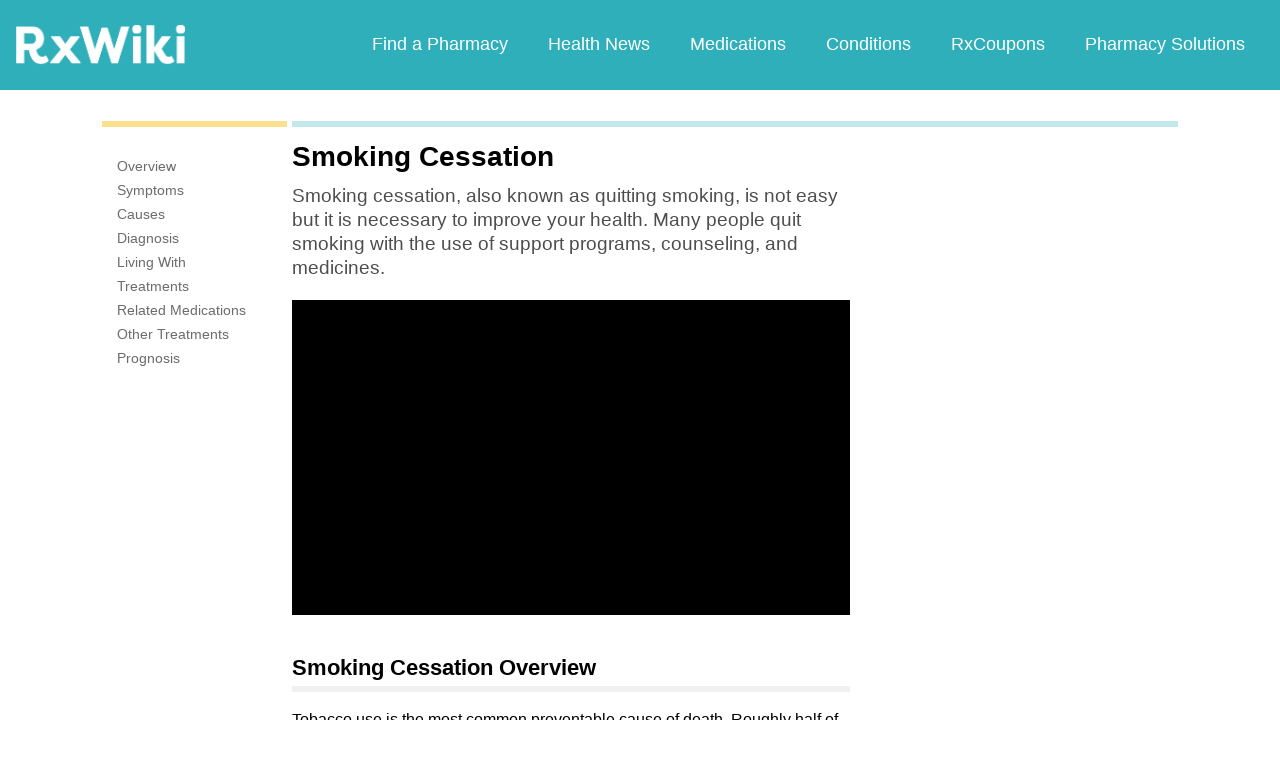

--- FILE ---
content_type: text/html; charset=utf-8
request_url: https://rxwiki.com/condition/smoking-cessation?living-with
body_size: 25953
content:
<!DOCTYPE html>


<html  itemscope itemtype="http://schema.org/MedicalWebPage">
<head prefix="og: http://ogp.me/ns# fb: http://ogp.me/ns/fb">
<meta charset="UTF-8">
<meta content="on" http-equiv="x-dns-prefetch-control">
<meta content="text/html; charset=utf-8" http-equiv="Content-Type">
<meta content="index,follow" name="robots">
<meta content="en_US" property="og:locale">
<link rel="canonical" href="http://www.rxwiki.com/condition/smoking-cessation">
<meta content="RxWiki, inc." name="dcterms.rightsHolder">
<meta content="RxWiki, inc." itemprop="copyrightHolder">
<meta content="Smoking Cessation" itemprop="headline">
<meta content="rxwiki" property="article:publisher">
<meta content="Smoking Cessation | RxWiki" name="application-name" property="og:title">
<meta content="rxwiki" name="dcterms.publisher" property="og:site_name">
<meta content="rxwiki" itemprop="sourceOrganization">
<meta content="https://rxwiki.com/condition/smoking-cessation/" property="og:url">
<meta content="Smoking Cessation, Read about Smoking Cessation symptoms, causes, diagnosis, and treatment. Also read Smoking Cessation articles about how to live with Smoking Cessation, and more." property="og:description">
<meta content="https://rxwiki.com/sites/files/styles/teaser/public/default_images/Rx_Encyclopedia_Conditions_2.png" itemprop="thumbnailUrl" >
<meta content="2016-01-12T16:41:25Z" property="og:article:modified_time">
<meta content="Smoking Cessation | RxWiki" property="twitter:title">
<meta content="Smoking Cessation, Read about Smoking Cessation symptoms, causes, diagnosis, and treatment. Also read Smoking Cessation articles about how to live with Smoking Cessation, and more." property="twitter:description">
<meta content="http://www.rxwiki.com/sites/all/themes/rxwiki/images/logo-meta.png" property="twitter:image">
<meta content="rxwiki" property="twitter:via">
<meta content="http://www.rxwiki.com/condition/smoking-cessation/" property="twitter:url">
<meta content="summary" property="twitter:card">
<meta content="Smoking Cessation, Read about Smoking Cessation symptoms, causes, diagnosis, and treatment. Also read Smoking Cessation articles about how to live with Smoking Cessation, and more." name="description">
<meta content="Smoking Cessation, Read about Smoking Cessation symptoms, causes, diagnosis, and treatment. Also read Smoking Cessation articles about how to live with Smoking Cessation, and more." itemprop="description">
<meta content="2016-01-12T16:41:25Z" name="dcterms.modified">
<meta content="2016-01-12T16:41:25Z" itemprop="dateModified">
<meta content="Tue, 12 Jan 2016 16:41:25 GMT" http-equiv="last-modified">
<link id="pin_src" rel="image_src" href="http://www.rxwiki.com/sites/all/themes/rxwiki/images/logo-meta.png">
<link rel="shortlink" href="/node/2e037d37-6b19-4076-bece-a2efa14751e9" >
<link rel="shortcut icon" href="/sites/all/themes/rxwiki/images/favicon.ico" type="image/vnd.microsoft.icon" >
<link rel="shortcut icon" type="image/x-icon" href="/sites/all/themes/rxwiki/images/favicon.ico">

<title>Smoking Cessation  | RxWiki</title>
<meta id="viewport" name="viewport" content="width=device-width">
<link rel="stylesheet" href="https://rxwiki.com/sites/files/css/css_IIJ3k2GoAfjJmYtlmRRnXMe9_x7Bf_ACe9EBsToVjnc.css" media="all" />
<link rel="stylesheet" href="https://rxwiki.com/sites/files/css/css_dulgHhVJrrAit3TfQIIdv1Em5_5ce1UWA_3Yc8fNvrM.css" media="print" />
<link rel="stylesheet" href="https://rxwiki.com/sites/files/css/css_1Bf2GLUsQZGxSPGePZPKgLBgEcIh_pBCO3WTH42kafo.css" media="screen" />
<script src="/sites/all/themes/tseven/js/modernizr.min.js"></script>
<script>Modernizr.addTest('friggapp',/friggapp/.test(navigator.userAgent));</script>
<script>!function(){var n=Math.max(document.documentElement.clientWidth,window.innerWidth||0);728>n&&Modernizr.touch&&(window.mobileWeb=!0)}();</script>
<script>var HttpClientA=function(){this.get=function(t,e){anHttpRequest=new XMLHttpRequest,anHttpRequest.onreadystatechange=function(){4==anHttpRequest.readyState&&200==anHttpRequest.status&&e(anHttpRequest.responseText)},anHttpRequest.open("GET",t,!0),anHttpRequest.send(null)}};if(/MSIE (\d+\.\d+);/.test(navigator.userAgent)){var ieversion=new Number(RegExp.$1);7>=ieversion&&(aClient=new HttpClientA,aClient.get("/frag/browser/update",function(t){t=String(t),document.open(),document.write(t),document.close()}))}</script>
<script>function pcmiAutoplayLink(o){var t=Math.floor(1073741824*Math.random()),e=String(o);return window.location.href=e+(e.indexOf("?")>0?"&":"?")+"autoplay="+t,jQuery.cookie("pcmiVideoAutoplay",t,{expires:1,path:"/"}),!1}function getVideoAutoplay(){var o=window.location.href.replace(/^[^?]*(\?|)(.*|)$/,"$2"),t=null;if(o.length>0){var e=o.match(/autoplay=[^&]*/);null!==e&&(o=e[0]),o.length>0&&(o=o.substr(9)),o.length>0&&(t=o)}if(null===t)return!1;var i=jQuery.cookie("pcmiVideoAutoplay");return i==t?(jQuery.cookie("pcmiVideoAutoplay",null,{path:"/"}),!0):!1}</script>
  <!-- Snowplow starts plowing -->
<script type="text/javascript">
  ;(function(p,l,o,w,i,n,g){if(!p[i]){p.GlobalSnowplowNamespace=p.GlobalSnowplowNamespace||[];
    p.GlobalSnowplowNamespace.push(i);p[i]=function(){(p[i].q=p[i].q||[]).push(arguments)
    };p[i].q=p[i].q||[];n=l.createElement(o);g=l.getElementsByTagName(o)[0];n.async=1;
    n.src=w;g.parentNode.insertBefore(n,g)}}(window,document,"script","https://static.digitalpharmacist.com/sp-2.13.0.js","snowplow"));

  window.snowplow('newTracker', 'cfrxw', "sp.digitalpharmacist.com", {
    appId: 'RXWIKI',
    platform: 'web',
    respectDoNotTrack: true,
    contexts: {
      performanceTiming: true,
      webPage: true,
      gaCookies: true,
    },
  });

  window.snowplow('trackPageView', document.title);
</script>
<!-- Snowplow stops plowing -->

<!-- Google AdSense -->
<script async src="https://pagead2.googlesyndication.com/pagead/js/adsbygoogle.js?client=ca-pub-2110059007579478" crossorigin="anonymous"></script>

<script type="text/javascript">
// if (!window.OX_ads) { OX_ads = []; }
// OX_ads.push({ "auid" : "537091650" });
</script>
<script type="text/javascript">
  if(/^([^.]*\.){2}[^.]*/.test(document.domain)) {
    document.domain = document.domain.replace(/.*\.([^.]*\.)([^.]*)$/, '$1$2');
  }

  var parentHost = undefined;
  try {
    parentHost = top.location.host;
  }
  catch (e) {}

  var player_path = "rune/video/center/player/iframe";
  if (parentHost == undefined) {
	if (document.referrer.indexOf('rxwiki.com') > -1){
		var ifperm = 'sb';
	}else{
		top.location = self.location;
	}
  }
  else if(top.location.href.indexOf(player_path) > -1) {
    top.location = window.location.href.replace(player_path, 'video-center');
  }
</script>

<script type='text/javascript'>
  var googletag = googletag || {};
  googletag.cmd = googletag.cmd || [];
  (function() {
    var gads = document.createElement('script');
    gads.async = true;
    gads.type = 'text/javascript';
    var useSSL = 'https:' == document.location.protocol;
    gads.src = (useSSL ? 'https:' : 'http:') +
      '//www.googletagservices.com/tag/js/gpt.js';
    var node = document.getElementsByTagName('script')[0];
    node.parentNode.insertBefore(gads, node);
  })();
</script>

<!-- Yieldbot.com Intent Tag LOADING -->
<script type="text/javascript">
  var ybotq = ybotq || [];
  (function() {
    var js = document.createElement('script');
    js.src = '//cdn.yldbt.com/js/yieldbot.intent.js';
    var node = document.getElementsByTagName('script')[0];
    node.parentNode.insertBefore(js, node);
  })();
</script>
<script src="https://rxwiki.com/sites/files/js/js_x0MhBQfHNAIO1NwkQgzf_TGN4b8eMmKre3nqUfoQv3w.js"></script>
<script src="https://rxwiki.com/sites/files/js/js_-3FXtMN2NhlSiY6u4R_t38owc8J7CPQgdtwmvZwkNzI.js"></script>
<script>jQuery.extend(Drupal.settings, {"basePath":"\/","pathPrefix":"","ajaxPageState":{"theme":"rxwiki","theme_token":"MPWR7TqI3_hPaiBymEv8HbaH12RWPgokp-9VLKNr-tw","css":{"sites\/all\/themes\/tseven\/css\/reset-global.css":1,"sites\/all\/themes\/tseven\/css\/frigg-lib.css":1,"sites\/all\/themes\/tseven\/css\/forms.css":1,"sites\/all\/themes\/tseven\/css\/structure.css":1,"sites\/all\/themes\/tseven\/css\/images.css":1,"sites\/all\/themes\/tseven\/css\/sprite.css":1,"sites\/all\/themes\/tseven\/css\/typography.css":1,"sites\/all\/themes\/tseven\/css\/colors.css":1,"sites\/all\/themes\/tseven\/css\/flexslider.css":1,"sites\/all\/themes\/tseven\/css\/rune\/main_menu.css":1,"sites\/all\/themes\/tseven\/css\/sticky-header.css":1,"sites\/all\/themes\/tseven\/js\/css\/jqueryui-pcmi-custom.css":1,"sites\/all\/themes\/tseven\/css\/responsive-share.css":1,"sites\/all\/themes\/tseven\/css\/mobile.css":1,"sites\/all\/themes\/tseven\/css\/print-default.css":1,"sites\/all\/themes\/tseven\/css\/reset-modern-main.css":1,"sites\/all\/themes\/tseven\/css\/modern-iso.css":1,"sites\/all\/themes\/rxwiki\/css\/structure-rx.css":1,"sites\/all\/themes\/rxwiki\/css\/colors-rx.css":1,"sites\/all\/themes\/rxwiki\/css\/sprite.css":1,"sites\/all\/themes\/rxwiki\/css\/images-rx.css":1,"sites\/all\/themes\/rxwiki\/css\/border-radius.css":1,"sites\/all\/themes\/rxwiki\/css\/typography-rx.css":1,"sites\/all\/themes\/rxwiki\/css\/rune\/main_menu.css":1,"sites\/all\/themes\/rxwiki\/css\/mobile-rx.css":1},"js":{"sites\/all\/modules\/contrib\/patched\/lazyload\/lzldnew.min.js":1,"sites\/all\/modules\/custom\/umls\/includes\/umls_krumo.js":1,"sites\/all\/modules\/custom\/ad_man\/js\/jquery.urlparams.js":1,"sites\/all\/themes\/tseven\/js\/smoothscrollanchor.js":1,"misc\/textarea.js":1,"misc\/collapse.js":1,"sites\/all\/themes\/tseven\/js\/browser-update-popup.js":1,"sites\/all\/themes\/tseven\/js\/jquery.flexslider-min.js":1,"sites\/all\/themes\/tseven\/js\/flexslider-config.js":1,"sites\/all\/themes\/tseven\/js\/friggLib.js":1,"sites\/all\/themes\/tseven\/js\/jquery.main.js":1,"sites\/all\/themes\/tseven\/js\/forward-form.js":1,"sites\/all\/themes\/tseven\/js\/fasets.js":1,"sites\/all\/themes\/tseven\/js\/frag\/related.js":1,"sites\/all\/themes\/tseven\/js\/frag\/rotator.js":1,"sites\/all\/themes\/tseven\/js\/frag\/news_title.js":1,"sites\/all\/themes\/rxwiki\/js\/rune\/main_menu.breadcrumb.js":1,"sites\/all\/themes\/tseven\/js\/lightbox.js":1,"sites\/all\/themes\/tseven\/js\/ncpa_form.js":1,"sites\/all\/themes\/tseven\/js\/lightbox_iframe.js":1,"sites\/all\/themes\/tseven\/js\/mytab.js":1,"sites\/all\/themes\/tseven\/js\/notify-sitepage.js":1,"sites\/all\/themes\/rxwiki\/js\/rune\/main_menu.menu.js":1,"sites\/all\/themes\/tseven\/js\/jquery.qtip.js":1,"sites\/all\/themes\/tseven\/js\/jquery.sticky-kit.min.js":1,"sites\/all\/themes\/tseven\/js\/android-functions.js":1,"sites\/all\/themes\/tseven\/js\/jquery-ui-1.10.4.custom.min.js":1,"sites\/all\/themes\/tseven\/js\/search-autocomplete-resizer.js":1,"sites\/all\/themes\/tseven\/js\/pills_slider.js":1,"sites\/all\/themes\/tseven\/js\/fastclick.js":1,"sites\/all\/themes\/tseven\/js\/mobile.js":1,"sites\/all\/themes\/rxwiki\/js\/rx.js":1,"sites\/all\/themes\/rxwiki\/js\/mobile-rx.js":1,"sites\/all\/modules\/contrib\/jquery_update\/replace\/jquery\/1.8\/jquery.min.js":1,"misc\/jquery.once.js":1,"misc\/drupal.js":1,"sites\/all\/themes\/tseven\/js\/angular.min.js":1,"sites\/all\/themes\/tseven\/js\/widget_search_autocomplete.ng.js":1,"sites\/all\/modules\/contrib\/jquery_update\/replace\/ui\/external\/jquery.cookie.js":1,"sites\/all\/themes\/tseven\/js\/kaltura-lib.js":1,"sites\/all\/themes\/tseven\/js\/rrssb.js":1,"misc\/form.js":1}},"urlIsAjaxTrusted":{"\/condition\/smoking-cessation?living-with":true}});</script>
  <script src="/sites/all/themes/tseven/js/modern.min.js"></script>
  <!--<link href="/sites/all/themes/tseven/css/reset-modern-main.min.css" rel="stylesheet" type="text/css">
  <link href="/sites/all/themes/tseven/css/modern-iso.min.css" rel="stylesheet" type="text/css">-->
</head>
<body class="html not-front not-logged-in no-sidebars page-node page-node- page-node-204285 node-type-condition domain-rxwiki rxw modernStyle" >

 <section>
  

<header id="header" class="clearfix modernHeader" itemscope itemtype="http://schema.org/WPHeader">
  <meta itemprop="name" content="rxwiki.com" />

        <!--   TOP NAVIGATION    -->
        <div class="modernHeaderInnerWrap">
        <div id="uni-nav" class="mobile-menu-bar">
              <div class="table w-100">
                <div class="table-cell v-middle w-100"> <a onclick="rxwiki.SidebarNav_toggle(event)">
                  <div id="uni-nav-icon" style="content: url(/sites/all/themes/tseven/images_modern/navmenu-white.svg);"></div>
              </div>
            </div>
<!--            <div id="sidebar-nav">-->
<!--                <div id="sidebar-nav-wrap"> <a href="#" onclick="rxwiki.SidebarNav_toggle(event)" id="sidebar-close" class="clearfix">-->
<!--                  <div class="sidebar-close-icon table-cell" style="float: right"><img-->
<!--                      src="https://maxcdn.icons8.com/Share/icon/User_Interface//close_window1600.png" style="height: 20px;"/>-->
<!--                      </div>-->
<!--                  </a>-->
<!--                  <ul>-->
<!--                <li class="active-nav"><a href="/articles/all">-->
<!--                      <h5>Health News</h5>-->
<!--                      </a></li>-->
<!--                    <li><a href="/top_medications">-->
<!--                      <h5>Medications</h5>-->
<!--                      </a></li>-->
<!--                    <li><a href="/conditions">-->
<!--                      <h5>Conditions</h5>-->
<!--                      </a></li>-->
<!--                    <li><a href="/top_coupons">-->
<!--                      <h5>Coupons</h5>-->
<!--                      </a></li>-->
<!--                    <li><a href="/pharmacy/search">-->
<!--                      <h5>Find a Pharmacy</h5>-->
<!--                      </a></li>-->
<!--                  </ul>-->
<!--                </div>-->
<!--              </div>-->
          </div>
            <div id="sidebar-nav" class="mobile-menu-wrap">
                <div id="sidebar-nav-wrap"> <a href="#" onclick="rxwiki.SidebarNav_toggle(event)" id="sidebar-close" class="clearfix">
                        <div class="sidebar-close-icon table-cell"><img
                                    src="/sites/all/themes/tseven/images_modern/closeIcon.svg" style="height: 20px;"/>
                        </div>
                    </a>
                    <ul>
                        <li class="mobile-nav-item"><a href="/">
                                <h5>Home</h5>
                            </a></li>
                        <li class="mobile-nav-item"><a href="/pharmacy/search">
                                <h5>Find a Pharmacy</h5>
                            </a></li>
                        <li class="mobile-nav-item"><a href="/articles/all">
                                <h5>Health News</h5>
                            </a></li>
                        <li class="mobile-nav-item"><a href="/top_medications">
                                <h5>Medications</h5>
                            </a></li>
                        <li class="mobile-nav-item"><a href="/conditions">
                                <h5>Conditions</h5>
                            </a></li>
                        <li class="mobile-nav-item"><a href="/top_coupons">
                                <h5>RxCoupons</h5>
                            </a></li>
                        <li class="mobile-nav-item"><a href="http://www.digitalpharmacist.com/" target="_blank">
                                <h5>Pharmacy Solutions</h5>
                            </a></li>
                    </ul>
                </div>
            </div>
            <div class="table header-nav-table">
                <div class="table-row header-nav-row">
                    <div class="table-cell header-nav-cell mainLogo">
                        <a href="/" title="RxWiki">
                            <img src="/sites/all/themes/tseven/images_modern/logo-rxwiki-white@3x.png" alt="RxWiki - Home" itemprop="logo" class="header-logo"/>
                        </a>
                    </div>
                    <div class="table-cell header-nav-cell mainNavigation">
                        <div class="mainNavInnerWrap">
                            <nav id="navigation" class="clearfix"  itemscope itemtype="http://schema.org/SiteNavigationElement">
  <div class="clearfix">
    <div class="main-menu">
<!--      <a id="home-main-menu-item" class="first menu-item" href="/">Home</a>-->
      <a id="news-main-menu-item" class="first menu-item" href="/pharmacy/search">Find a Pharmacy</a>
      <a id="health_news-main-menu-item" class="first menu-item" href="/articles/all">Health News</a>
      <a id="medications-main-menu-item" class="menu-item" href="/top_medications">Medications</a>
      <a id="conditions-main-menu-item" class="menu-item" href="/conditions">Conditions</a>
      <a id="offers-main-menu-item" class="menu-item" href="/top_coupons">RxCoupons</a>
      <a id="pharmacy-solutions-main-menu-item" class="last menu-item" href="http://www.digitalpharmacist.com" target="_blank">Pharmacy Solutions</a>
      <!--<a id="about-main-menu-item" class="last menu-item" href="/about-us/overview">About Us</a>-->
    </div>
      </div>
</nav>
                        </div>
                    </div>
                </div>
            </div>
        </div>
        </header>
<!-- header -->

<!-- Yieldbot.com Intent Tag ACTIVATION -->
<script type="text/javascript">
 ybotq.push(function () {
   if (window.mobileWeb && !Modernizr.friggapp) { yieldbot.pub("6j1h"); } if (!window.mobileWeb) { yieldbot.pub("zdv8"); } 

   yieldbot.enableAsync();
   yieldbot.go();
 });
</script>

<script type='text/javascript'>
  if (!Modernizr.friggapp) {
    // Wrap googletag call in Yieldbot
    ybotq.push(function() {
      googletag.cmd.push(function () {

                googletag.pubads().collapseEmptyDivs();

        googletag.pubads().enableSingleRequest();
        googletag.pubads();

        //Set Yieldbot Targeting on the GPT object
        googletag.pubads().setTargeting("ybot", yieldbot.getPageCriteria());

        googletag.enableServices();
      });
    });
  }
</script>

<div class="wide-pagewrapper">
  

<script type="text/javascript">
  (function(b,r,a,n,c,h,_,s,d,k){if(!b[n]||!b[n]._q){for(;s<_.length;)c(h,_[s++]);d=r.createElement(a);d.async=1;d.src="https://cdn.branch.io/branch-latest.min.js";k=r.getElementsByTagName(a)[0];k.parentNode.insertBefore(d,k);b[n]=h}})(window,document,"script","branch",function(b,r){b[r]=function(){b._q.push([r,arguments])}},{_q:[],_v:1},"addListener applyCode autoAppIndex banner closeBanner closeJourney creditHistory credits data deepview deepviewCta first getCode init link logout redeem referrals removeListener sendSMS setBranchViewData setIdentity track validateCode trackCommerceEvent logEvent".split(" "), 0);
  branch.init('key_live_ofAKvbd28YCAHL8U4QHP5amkqrmuEgq6', function(err, data) {
      if (err) {
        console.log(err);
      } else {
        injectSmartBanner(mobileBannerData);
      }
  });
</script>



<script>
  var mobileBannerData;

  mobileBannerData = {"website":"RxWiki","branchKey":"key_live_ofAKvbd28YCAHL8U4QHP5amkqrmuEgq6"};
  function injectSmartBanner() {
    var website = mobileBannerData['website'];

    var showJourneyListener = function (event, data) {

    };

    var didClickJourneyListener = function(event, data) {

    };

    var closeClickJourneyListener = function(event, data) {

    };

    var linkData = {
      channel: 'Smart Banner',
      feature: '',
      campaign: '',
      tags: [mobileBannerData["website"]],
      $keywords: []
    };

    branch.setBranchViewData(linkData);

    branch.data(function(err, data) {
        if (err) {
            console.log("Branch could not be loaded");
        } else {
            branch.addListener('didShowJourney', showJourneyListener);
            branch.addListener('didClickJourneyCTA', didClickJourneyListener);
            branch.addListener('didClickJourneyClose', closeClickJourneyListener);
        }
    });
  }

</script>




<div id="fb-root"></div>
 <script>
dataLayer = [];
</script>
<div id="wrapper">
    <div id="page">
                        <div id="main" class="clearfix">
                                        <div id="content">
                        
<div class="region region-content"> <div id="block-system-main" class="block block-system">

    
  <div class="content">
    <div id="node-204285" class="node node-condition view-mode-full  rxnorm-node clearfix"><div id="pcmi-content-wrapper"><div id="full-wrapper" class="clearfix"><div id="top-dividers" class="clearfix default"><div id="first-divider" class="top-dividers"></div><div id="second-divider" class="top-dividers"></div></div><main><div id="body-wrapper" class="clearfix"><div id="pcmi-content-left" ><div id="my-rxwiki-wrapper" class="my-med-list"></div>
<script>
  jQuery(function() {
        var facts_tab_group_title = "Smoking Cessation";
        var ratat_uuid = jQuery.cookie("ratat_uuid");
        if(ratat_uuid !== null) {
                if(typeof(facts_tab_group_title) === 'undefined'){ facts_tab_group_title = '' };
                top.myTabUpdate(jQuery('#my-rxwiki-wrapper'), facts_tab_group_title);
        } else {
                jQuery(".my-med-list").append(data_out);
        }
  });
</script>
<div id="rx-content-menu">
 <div class="box-content clearfix bluefont">
   <ul class="list-no-bullets">
<li><a href="#overview"><span itemprop="aspect">Overview</span></a></li><li><a href="#symptoms"><span itemprop="aspect">Symptoms</span></a></li><li><a href="#causes"><span itemprop="aspect">Causes</span></a></li><li><a href="#diagnosis"><span itemprop="aspect">Diagnosis</span></a></li><li><a href="#living-with"><span itemprop="aspect">Living With</span></a></li><li><a href="#treatments"><span itemprop="aspect">Treatments</span></a></li><li><a href="#related-medications"><span itemprop="aspect">Related Medications</span></a></li><li><a href="#other-treatments"><span itemprop="aspect">Other Treatments</span></a></li><li><a href="#prognosis"><span itemprop="aspect">Prognosis</span></a></li>   </ul>
 </div>
</div>
</div><article><div id="pcmi-content-header" ><div id="pcmi-content-title" class="no-border pcmi-full-page-no-media">
	<h1>Smoking Cessation</h1>
	</div>
</div><div id="pcmi-full-center" ><div id="pcmi-video" ><div id="pcmi-content-subtitle" class="no-border pcmi-full-page-no-media">
	          <h2 class="longtitle">Smoking cessation, also known as quitting smoking, is not easy but it is necessary to improve your health. Many people quit smoking with the use of support programs, counseling, and medicines.</h2>
	</div>
   <div id="pcmi-content-top-video" itemprop="video" itemscope itemtype="http://schema.org/VideoObject">
     

<div id="myPlayer" >



<!-- ####################################### KALTURA START ################################ -->

<style>
.kaltura-player-wrap{
    width: 100%;
    display: inline-block;
    position: relative;
}
#videoPlayer{
  position:absolute;
  top:0;
  left:0;
  left: 0;
  right: 0;
  bottom:0;
  border:none;
}
#playlist, #player-vjs-playlist{
  width: 100%;
}
</style>

<script>
  //nessesary to have the kaltura video iframe not throw any errors
  var $ = jQuery;
</script>

<div class="kaltura-player-wrap">
    <!--  inner pusher div defines aspect ratio: in this case 16:9 ~ 56.25% -->
    <div id="dummy" style="margin-top: 56.25%;"></div>
    <!--  the player embed target, set to take up available absolute space   -->
    <div id="videoPlayer" itemprop="video" intemscope itemtype="http://schema.org/VideoObject"></div>
</div>

<script>

function getVideoContainerBaseURL()
{
	if (location.protocol == 'https:')
		return "https://0ec784de90a02acecd95-278d3e7f8469d6401239be1220c5d81f.ssl.cf1.rackcdn.com/";
	return "http://v1.rxwiki.com/";
}

    (function($) {



                $.log = function(arr,id) {

            if(dbug > 0 && arr!==undefined){

                if(id===undefined)
                    var id = "#pcmi-video,#pcmi-content-top-video";
                //dbug is set to 1 at least, print to console
                console.log(arr);


                var style = "";
                style += "display: block;";
                style += "font-family:Arial;";
                style += "font-weight:normal;";
                style += "font-size:10px;";
                style += "width:100%;";
                style += "overflow-x:scroll;";
                style += "margin-bottom:15px;";
                style += "height:400px;";
                if(!$("#log-box").length)
                    $(id).after("<div id='log-box' style='"+style+"'></div>");

                style = "";
                style += "font-size:14px;";
                style += "font-weight:normal;";
                style += "font-family:monospace;";
                style += "white-space: nowrap;";
                style += "padding: 5px;";
                style += "display: table;";
                style += "overflow: hidden;";
                style += "width: 100%;";
                style += "background: #DADADA;";
                style += "margin-bottom: 2px;";

                var logbox = $("#log-box");

                if(dbug >= 2 && dbug < 4){
                    var str = $.logHelper(arr,0);

                    logbox.append("<p style='"+style+"'>"+$.timeStamp()+" "+str+"</p>");
                    logbox.scrollTop(logbox[0].scrollHeight - logbox.height() + 100);

                    //check if we need to attach events to new elements
                    $.copyToClipboard();
                }
                if(dbug >= 4){

                    console.log = function(str) {
                        if(typeof str === "object" && !Array.isArray(str) && str !== null)
                            str = str.toSource();
                        logbox.append("<p style='"+style+"'>"+$.timeStamp()+" "+str+"</p>");
                    };
                    console.error = console.debug = console.info =  console.log;
                    logbox.scrollTop(logbox[0].scrollHeight - logbox.height() + 100);

                    //check if we need to attach events to new elements
                    $.copyToClipboard();
                }
            }
        };
        $.logHelper = function(arr,level) {

            var str = "";

            //The padding given at the beginning of the line.
            var padding = "";
            for(var j=0;j<level*4+1;j++)
                padding += "&nbsp;";

            if(typeof(arr) == 'object') { //Array/Hashes/Objects
                str += "{";
                for(var item in arr) {
                    var value = arr[item];

                    var temp = padding;
                    for(var j=0;j<level*4+1;j++)
                        temp += "&nbsp;";

                    if(typeof(value) == 'object') { //If it is an array,
                        str += "<br>"+temp + "[" + item + "] : ";
                        str += $.logHelper(value,level+1);
                    } else
                        str += "<br>"+temp + "'" + item + "' => \"" + value + "\"";
                }
                str += " }";
            } else
                str = arr;

            return str;
        };

                $.gaEvent = function(name,label,value) {

            if(value===undefined || value==null || value=="") {

                $.log("G.A. Event - name: '"+name+"' label: '"+label);
                ga('send', 'event', 'kalturaPlayer', name, label);

            }else{
                $.log("G.A. Event - name: '"+name+"' label: '"+label+"' value: '"+value+"'");
                ga('send', 'event', 'kalturaPlayer', name, label, value);
            }
        }


                $.timeStamp = function() {
            var now = new Date();
            var date = [ now.getMonth() + 1, now.getDate(), now.getFullYear() ];
            var time = [ now.getHours(), now.getMinutes(), now.getSeconds() ];
            var suffix = ( time[0] < 12 ) ? "AM" : "PM";
            time[0] = ( time[0] < 12 ) ? time[0] : time[0] - 12;
            time[0] = time[0] || 12;
            for ( var i = 1; i < 3; i++ )
                if ( time[i] < 10 )
                    time[i] = "0" + time[i];
            return "("+time.join(":") + " " + suffix +") ";
        }

                $.getQuery = function(uri, name) {

            var results = new RegExp('[\?&amp;]' + name + '=([^&amp;#]*)').exec(uri);
            return (results != null) ? (results[1] || 0) : false;
        };

                $.arrayContains = function(arr,val) {

            if(arr===undefined || val===undefined)
                return false;
            return arr.indexOf(val) != -1;
        };

                $.copyToClipboard = function() {

            $(".clipboard-button").unbind('click');
            $(".clipboard-button").bind('click',function(){

                var $temp = $("<input>")
                $("body").append($temp);
                $temp.val($(this).attr("data-info")).select();
                try {
                    document.execCommand("copy");
                    console.log("Text copied to clipboard");
                } catch (err) {
                    console.log("Oops, unable to copy");
                }
                $temp.remove();
            });
        }

        $.fn.kalturaPlayer = function(options) {

            
                        var playerId = ($(this) !== undefined) ? $(this).attr('id') : 'videoPlayer';
            var kalturaId = (options.kalturaId !== undefined) ? options.kalturaId : 101;
            var kalturaUi = (options.kalturaUi !== undefined) ? options.kalturaUi : 23448200;

                        var adTagUrl = (options.adTagUrl !== undefined) ? options.adTagUrl : "";

                        var livedbug = $.getQuery(window.location,"dbug");
            dbug = livedbug != false && $.arrayContains([0,1,2,3],parseInt(livedbug)) ? parseInt(livedbug) :
                   (options.dbug !== undefined) ? options.dbug :
                   0;

                        var enableAds = (options.enableAds !== undefined) ? options.enableAds : false;

                        var adReplay = (options.adReplay !== undefined) ? options.adReplay : false;

                        var enableAdsMobile = (options.enableAdsMobile !== undefined) ? enableAds && options.enableAdsMobile && kWidget.isMobileDevice() : false;

            if(options.testMobileAdUrl !== undefined)
              adTagUrl = options.testMobileAdUrl;

            
            var enablePreroll = (options.adType !== undefined) ? options.adType == "pre" : false;
            var enableMidroll = (options.adType !== undefined) ? options.adType == "mid" : false; //not implemented yet since kaltura doesn't really support it
            var enablePostroll = (options.adType !== undefined) ? options.adType == "post" : false;

                        var adLimit = (options.adLimit !== undefined) ? options.adLimit : 2;
            $.log("Maximum number of video ads: "+adLimit);

                        livedbug =  $.getQuery(window.location,"timeout");
            adTimeout = livedbug != false ? parseInt(livedbug) :
                        (options.adTimeout !== undefined) ? options.adTimeout :
                        10000;
                        var videoUrl = (options.videoUrl !== undefined) ? options.videoUrl : "";
            var videoThumbnailUrl = (options.videoThumbnailUrl !== undefined) ? options.videoThumbnailUrl : "";
            var videoName = (options.videoName !== undefined) ? options.videoName : "";
            var videoDescription = (options.videoDescription !== undefined) ? options.videoDescription : "";
            var videoDuration = (options.videoDuration !== undefined) ? options.videoDuration : "";

                        var videoPlaylist = (options.videoPlaylist !== undefined) ? options.videoPlaylist : [];

                        var supportedProviders = {
                url  : ["yumenetworks.com", "daptv.advertising.com","bnmla.com","optimatic.com","btrll.com","fastclick.net"],
                type : ["yumenetworks",     "adapttv",              "bnmla",    "optimatic",    "btrll",    "fastclick"]
            };

                        var supportedProvidersMobile  = ["optimatic","btrll"];

                        var supportedProvidersNested  = ["bnmla","fastclick"];

                        var flashvars = {};

                        adlock = 0;

                        globallock = 0;
            nestedXML  = "";

                        nestedObject = 0;

                        adNowPlayingText = (options.adNowPlayingText !== undefined) ? options.adNowPlayingText : false;
            oldNowPlayingText = $("#now-playing .np-descript").html();//placeholder for the old html that will be replaced by `adNowPlayingText` until the ad finishes
                        var faillock = 0;


                        var playlist = Object.keys(videoPlaylist).length; //true or a number
            var playlistLimit = (playlist) ? Object.keys(videoPlaylist).length : 1;

                        var videoNext = (playlistLimit > 1) ? "video2" : "";


            if($.getQuery(window.location,"timeout") != false)
                $.log("Timeout changed: "+$.getQuery(window.location,"timeout"));

            if($.getQuery(window.location,"dbug") != false)
                $.log("Debugging level: "+$.getQuery(window.location,"dbug"));

                        function hardcodedUrlLog(){

                var adType = "";
                var pageLink = "";

                if(videoUrl== (getVideoContainerBaseURL() + "70c7cc1b-7952-4c14-ac37-8d037e4f525d")){
                    hardcodedAdTagUrl = "http://vast.optimatic.com/vast/getVast.aspx?id=q145a541&zone=testing&pageURL=rxwiki.com&pageTitle=http%25253A%25252F%25252Fwww.rxwiki.com%25252Fnews-article%25252Fmediterranean-diet-high-olive-oil-linked-breast-cancer-risk-reduction&cb=5119124";
                    adType = "Optimatic";

                }else if(videoUrl== (getVideoContainerBaseURL() + "158df1e1-e333-4824-8e8c-f43056a6a3d7")){
                    hardcodedAdTagUrl = "http://vast.bp3868203.btrll.com/vast/3868203?n=753124494&br_pageurl=http://www.rxwiki.com/news-article/teens-got-majority-overall-exercise-school-still-fell-short-exercise-recommendations";
                    adType = "Brightroll";

                }else if(videoUrl== (getVideoContainerBaseURL() + "158df1e1-e333-4824-8e8c-f43056a6a3d7")){
                    hardcodedAdTagUrl = "";
                    adType = "Fastclick - not ready yet";

                }else if(videoUrl==""){
                    hardcodedAdTagUrl = "";
                    adType = "BNMLA - not ready yet";

                }else if(videoUrl== (getVideoContainerBaseURL() + "bc52998e-dcac-4c4f-8b0b-7aaf9be209c1")){
                    hardcodedAdTagUrl = "http://plg1.yumenetworks.com/yvp/20/2235rfedZeAc/Online_VPAID_RxWiki.xml";
                    adType = "Yumenetworks";

                }else if(videoUrl== (getVideoContainerBaseURL() + "db19fbb6-0307-4c09-b4d8-89015538c678")){
                    hardcodedAdTagUrl = "http://ads.adaptv.advertising.com/a/h/XIPW9q9MVh1Z8otB0IwpDFeSxk1SQWWwSesrE_807JJejM2JK7C+vi2vAQR1_LA5TuVZj2Zo7Wk=?cb=1291751734&pageUrl=EMBEDDING_PAGE_URL&description=VIDEO_DESCRIPTION&duration=VIDEO_DURATION&id=VIDEO_ID&keywords=VIDEO_KEYWORDS&title=VIDEO_TITLE&url=VIDEO_URL&eov=eov";
                    adType = "AdaptTV";

                }else {
                    hardcodedAdTagUrl = adTagUrl;
                    hardcodedUrl = false;
                    adType = "Not a supported provider or not a page from the given list ^";
                }

                $.log("Using hardcoded urls for select pages");
                var str =  "Links to testing pages: <br>";
                str += "<a href='/news-article/mediterranean-diet-high-olive-oil-linked-breast-cancer-risk-reduction?dbug=3&hardcoded-url=true'>Optimatic</a> <br>";
                str += "<a href='/news-article/teens-got-majority-overall-exercise-school-still-fell-short-exercise-recommendations?dbug=3&hardcoded-url=true'>Brightroll</a> <br>";
                str += "<a href='/'>Fastclick</a> <br>";
                str += "<a href='/'>Bnmla</a> <br>";
                str += "<a href='/news-article/depression-may-be-less-likely-when-diet-high-vegetables-fruits-nuts?dbug=3&hardcoded-url=true'>Yumenetworks</a> <br>";
                str += "<a href='/news-article/auvi-q-epinephrine-injection-recalled-sanofi-possible-inaccurate-dosage-delivery?dbug=3&hardcoded-url=true'>AdaptTV</a> <br>";
                str += "Current page is: <strong>"+adType+"</strong>";
                $.log(str);
            }

            livedbug         = $.getQuery(window.location,"hardcoded-url");
            var hardcodedUrl = livedbug != false ? livedbug :
                               "";
            if(hardcodedUrl)
                hardcodedUrlLog();

            enablePreroll  && $.log("Ad is preroll");
            enableMidroll  && $.log("Ad is midroll");
            enablePostroll && $.log("Ad is postroll");


                        var mediaProxy = {
                'entry': {
                    "thumbnailUrl": videoThumbnailUrl,
                    "name": videoName,
                    "description": videoDescription,
                    "duration": videoDuration
                },
                'sources': [{
                    "src": videoUrl + ".ogg",
                    "type": "video/ogg;"
                }, {
                    "src": videoUrl + ".webm",
                    "width": "624",
                    "height": "352",
                    "bandwidth": "740352",
                    "type": "video/webm; codecs='vp8, vorbis'",
                }, {
                    "src": videoUrl + ".mp4",
                    "width": "640",
                    "height": "360",
                    "bandwidth": "1101824",
                    "type": "video/mp4; codecs='avc1.42E01E, mp4a.40.2'",
                }]
            }


                        function updateNextVideo() {

                // update next video
                var counter = 1;
                var length = Object.keys(videoPlaylist).length;

                for (var val in videoPlaylist) {

                    if (videoNext == val && counter == length) {

                        videoNext = "video1";
                        return;

                    } else if (videoNext == val) {

                        videoNext = "video" + (counter + 1);
                        return;
                    }
                    counter += 1;
                }
            }

                        function rebuildPlayerWithoutAds() {

                var flashvars = {
                    mediaProxy: mediaProxy,
                    watermark: {
                        "plugin" : false,
                        "img" : "",
                        "href" : "",
                        "cssClass" : "topRight"
                    },
                    // forceMobileHTML5: true,
                    controlBarContainer: {
                        "plugin": true,
                        "hover": true
                    },
                    autoPlay: true,
                    adsOnReplay: false,
                    enableCORS: true,
                    debugMode: dbug==3,
                    debugLevel: (dbug==3) ? 2 : 0,
                    autoMute: false,
                }

                $.log("Rebuilding player");

                kWidget.destroy(playerId);
                kWidget.embed({
                    'targetId': playerId,
                    'wid': '_' + kalturaId,
                    'uiconf_id': kalturaUi,

                    'flashvars': flashvars,
                });

                                enablePlaylist();
            }

                        function rebuildPlayer() {

                var kdp = $('#' + playerId).get(0);

                //get next video object
                var video = videoPlaylist[videoNext];

                                var tinythumb = video.thumbnail;
                var bigthumb = tinythumb.replace("scald_playlist", "scald-drxmin-thumb");
                video.thumbnail = bigthumb;

                //get old video sources and update them with the next video object
                var sources = mediaProxy.sources;

                sources[0].src = getVideoContainerBaseURL() + video.uuid + ".ogg";
                sources[1].src = getVideoContainerBaseURL() + video.uuid + ".webm";
                sources[2].src = getVideoContainerBaseURL() + video.uuid + ".mp4";

                //update the new video palyer sources, thumbnail, description
                mediaProxy.sources = sources;
                mediaProxy.entry.thumbnailUrl = bigthumb;
                mediaProxy.entry.description = video.description;
                flashvars.mediaProxy = mediaProxy;

                // hide the old next video element
                $("#next-" + videoNext).css({
                    display: "none"
                });

                //make the dropdown button incative
                $("#playlist-btn").removeClass('active');

                //hide dropdown in case it's open
                $("#player-vjs-playlist").hide();

                //reset videoNext
                updateNextVideo();

                // show the current next video element
                $("#next-" + videoNext).css({
                    display: "block"
                });

                                                if (adLimit <= 0) {
                    adReplay = false;
                    flashvars.vast = {};

                    kdp.sendNotification('cleanMedia');
                    kdp.setKDPAttribute("vast","prerollUrl","");
                    kdp.setKDPAttribute("flashvars","adsOnReplay",adReplay && !playlistEnded());

                    $.log("Ads play count reached their limit");

                    initiateNextVideo();
                    initiatePlaylistDropdown();

                                }else if(playlist)
                    enablePlaylist();

                $.log("Rebuilding player");

                kdp.sendNotification('cleanMedia');
                kdp.sendNotification('changeMedia', { 'mediaProxy': mediaProxy });
            }

                        function rebuildNextVideoElement() {
                // update next video
                var counter = 1;
                $("#next-parent > div").css({
                     display: "none"
                });
                for (var val in videoPlaylist) {

                    // update next video
                    if (videoNext == val) {
                        // show the current next video element
                        $("#next-" + videoNext).css({
                            display: "block"
                        });
                    }
                    counter += 1;
                }
            }


            
            function rebuildCurrentVideoElement(currentVideo) {

                //overload to default next video
                if (currentVideo == null || currentVideo === undefined)
                    currentVideo = videoNext;

                var str = "";
                str += '<div class="now-playing-tab">Now Playing</div>';
                str += '<div class="np-descript">' + videoPlaylist[currentVideo].description + '</div>';
                $("#now-playing").html(str);
            }


                        function initiateVideo(videoId) {

                //default to the global nextVideo
                if(videoId === undefined)
                    videoId = videoNext;

                //hide current element
                $elem = $("#player-vjs-playlist");
                if ($elem.css("display") == "block")
                    $elem.hide();

                $.log("Next video: " + videoId);

                //set the next video to be played
                //either from the next button, the playlist dropdown, or through an automatic switch on video completion
                videoNext = videoId;

                //disable ad skipping if video is rebuilt
                faillock = 0;
            }

            
            function initiateNextVideo() {

                // unbind the click event first because kWidget will reinitiate (bind an extra click event)
                // this function each time it is loaded
                $("#next-parent > div").unbind("click");
                $("#next-parent > div").bind("click", function() {

                    rebuildCurrentVideoElement();
                    rebuildNextVideoElement();
                    initiateVideo();
                    // reinitiate the video player to switch videos
                    rebuildPlayer();
                });
            }

            
            function initiatePlaylistDropdown() {

                // get dropdown element
                $elem = $("#player-vjs-playlist");

                // attach a click event to each playlist video that will reload the kWidget
                $elem.children().each(function() {

                    var id = $(this).attr("id");
                    if (id.match(/video(\d+)/) != null) {
                        $(this).click(function() {

                            rebuildCurrentVideoElement(id);
                            rebuildNextVideoElement();
                            initiateVideo(id);
                            // reinitiate the video player to switch videos
                            rebuildPlayer();
                        });
                    }
                });

                // unbind the click event first because kWidget will reinitiate (bind an extra click event)
                // this function each time it is loaded
                $('#playlist-btn').unbind("click");

                $('#playlist-btn').bind("click", function() {

                    var kdp = $('#' + playerId).get(0);

                    // hide dropdown
                    if ($elem.css("display") == 'block') {

                        // force autoplay
                        if (!kWidget.isMobileDevice())
                            kdp.sendNotification("doPlay");

                        $('#playlist-btn').addClass('active');
                        $elem.css({
                            display: "none"
                        });
                        $elem.children().css({
                            display: "none"
                        });

                        // show dropdown
                    } else {

                        kdp.sendNotification('doPause');
                        $('#playlist-btn').removeClass('active');
                        $elem.css({
                            display: "block"
                        });
                        $elem.children().css({
                            display: "block"
                        });
                    }
                });
            }

                        function disablePlaylist(){

                $('#playlist-btn').unbind("click").hide();
                $("#next-parent > div").unbind("click").hide();

                $('#playlist-btn').hide();
                $("#next-parent > div").css({
                     display: "none"
                });

                var $elem = $("#now-playing .np-descript");
                if($elem.html()!==undefined && $elem.html()!=adNowPlayingText)
                    oldNowPlayingText = $elem.html();//save old html

                $elem.html(adNowPlayingText);//update to custom set html
            }
                        function enablePlaylist(){

                if (playlist && !kWidget.isMobileDevice()){
                    initiateNextVideo();
                    initiatePlaylistDropdown();
                    rebuildNextVideoElement();
                    $('#playlist-btn').show();
                    $("#now-playing .np-descript").html(oldNowPlayingText);//update to custom set html
                }
            }

                        function appendAdsVAST(obj, ad) {


                if (enablePreroll) {

                    var temp = {
                        "prerollUrl": ad.link,
                        "prerollUrlJs": ad.link, //enable support for mobile ads
                        "numPreroll": "1",
                        "prerollStartWith": "1",
                        "prerollInterval": "1",
                        "preSequence": "1",
                    }

                } else if (enablePostroll) {
                    var temp = {
                        "postrollUrl": ad.link,
                        "postrollUrlJs": ad.link, //enable support for mobile ads
                        "numPostroll": "1",
                        "postrollStartWith": "1",
                        "postrollInterval": "1",
                        "postSequence": "1",
                    }
                }
                for (var val in temp)
                    obj[val] = temp[val];

                return obj;
            }

                        function playlistEnded() {

                // false if not a playlist page
                if (!playlist)
                    return false;

                // false if played entire playlist
                var autoPlay = playlistLimit <= 0;
                $.log("\n\n\nPlaylist autoplay is disabled: "+autoPlay+" | remaining: "+playlistLimit);

                return autoPlay;
            }

                        function sendImpression(ad){

                if(hardcodedUrl)
                    $.log("\n\n\nCan't trigger DFP impression on hardcoded ad urls");
                else if(options.testMobileAdUrl!==undefined)
                    $.log("\n\n\nCan't trigger DFP impression on hardcoded mobile ad urls");
                else if(ad.link != ""){
                    $("body").append("<img src='"+ad.link+"' style='display:none;'>");
                    $.log("\n\n\nDFP impression triggered: "+ad.link);
                }else
                    $.log("\n\n\nDFP impression not triggered, this provider doesn't support it");
            }

                        function sendError(ad){

                if(hardcodedUrl)
                    $.log("\n\n\nCan't trigger DFP error on hardcoded ad urls");
                else if(options.testMobileAdUrl!==undefined)
                    $.log("\n\n\nCan't trigger DFP error on hardcoded mobile ad urls");
                else if(ad.link != ""){
                    $("body").append("<img src='"+ad.link+"' style='display:none;'>");
                    $.log("\n\n\nDFP error triggered: "+ad.link);
                }else
                    $.log("\n\n\nDFP error not triggered, this provider doesn't support it");
            }

                        function buildVideoPlayer(ad) {

                                if(ad){

                    // $.log("VAST url: "+ad.link);
                    $.log("Provider: " + ad.type);
                    if(!hardcodedUrl && options.testMobileAdUrl!==undefined){
                        $.log("Ad impression uri: "+ad.impression);
                        $.log("Ad error uri: "+ad.error);
                    }

                    // if the ad is from our tested providers
                    if (false) { //disbale doubleclick for now

                                                flashvars = {
                                                        "doubleClick": {
                                "plugin": true,
                                "path": "http://cdnbakmi.kaltura.com/content/uiconf/ps/veria/kdp3.9.1/plugins/doubleclickPlugin.swf",
                                "adTagUrl": adTagUrl,
                                "disableCompanionAds": true,
                            },
                        }

                    } else {

                                                flashvars = {

                            "vast": {
                                "plugin": true,
                                "position": "before",
                                "timeout": "30",
                                "relativeTo": "PlayerHolder",
                            },

                            "skipBtn": {
                                "skipOffset" : "60",
                                "label" : "Skip Ad"
                            },

                            "adsOnReplay": adReplay && !playlist,
                            "inlineScript": false,
                            "ForceFlashOnDesktopSafari": false,
                        }

                        flashvars.vast = appendAdsVAST(flashvars.vast, ad);
                    }

                                        if (ad.link == "") {
                        flashvars = {};
                        $.log("Ads link empty. Disabling ads.");
                    }

                                        if (!enableAds) {

                        flashvars = {};
                        $.log("Ads disabled in settings.");

                                        } else if (kWidget.isMobileDevice() && !enableAdsMobile) {

                        flashvars = {};
                        $.log("Mobile ads disabled.");

                                        } else if (kWidget.isMobileDevice() && enableAdsMobile && !$.arrayContains(supportedProvidersMobile,ad.type)) {
                        flashvars = {};
                        $.log("Only enable supported mobile ad providers. This provider is not supported: "+ad.type);
                    }
                }

                // if ads had been disabled by now and we are on the playlist page
                if(flashvars.vast=={} && playlist)
                    enablePlaylist();


                                flashvars.watermark = {
                    "plugin" : false,
                    "img" : "",
                    "href" : "",
                    "cssClass" : "topRight"
                }

                                // flashvars.forceMobileHTML5 = true;

                                mediaProxy.preferedFlavorBR = -1;
                flashvars.mediaProxy = mediaProxy;


                                flashvars.controlBarContainer = {
                    "plugin": true,
                    "hover": true
                }

                                flashvars.adsOnReplay = adReplay && !playlist;

                                flashvars.autoPlay = !kWidget.isMobileDevice();

                                flashvars.enableCORS = true;
                flashvars.debugMode = dbug==3,
                flashvars.debugLevel = (dbug==3) ? 2 : 0,
                flashvars.autoMute = false;
                flashvars.externalInterfaceDisabled = false;

                kWidget.embed({

                    'targetId': playerId,
                    'wid': '_' + kalturaId,
                    'uiconf_id': kalturaUi,


                    'KalturaSupport.LeadWithHTML5': true,
                    'EmbedPlayer.NativeControls': true,
                    'EmbedPlayer.CodecPreference': 'webm',

                    'flashvars': flashvars,
                    'readyCallback': function(playerId) {

                        var kdp = $('#' + playerId).get(0);

                        if(playlist && hardcodedUrl)
                            disablePlaylist();

                                                //register an ad click
                        kdp.kBind('adClick', function(){
                            $.gaEvent("ad","click");
                        });

                        //register player pause
                        kdp.kBind('playerPaused', function(){
                            $.gaEvent("player","pause");
                        });

                        //register player mute
                        kdp.kBind('mute', function(){
                            $.gaEvent("player","mute");
                        });

                        //register player quartiles
                        kdp.kBind('firstQuartile', function(){

                            $.gaEvent("player","quartile",1);
                        });
                        kdp.kBind('secondQuartile', function(){

                            $.gaEvent("player","quartile",2);
                        });
                        kdp.kBind('thirdQuartile', function(){

                            $.gaEvent("player","quartile",3);
                        });
                        kdp.kBind('playerPlayEnd', function(){

                            $.gaEvent("player","quartile",4);
                        });

                        //initiate click events if we are on a playlist page there is no ad to play
                        if (flashvars=={} && playlist){
                            initiateNextVideo();
                            initiatePlaylistDropdown();
                        }

                                                if (!kWidget.isMobileDevice() && enablePreroll)
                            kdp.sendNotification("doPlay");

                                                kdp.kBind('adErrorEvent', function(qPoint) {

                            $.log("\n\n\n\nadErrorEvent\n\n\n\n");
                            faillock = 0;

                            //enable playlist after ad ends/fails
                            enablePlaylist();

                            //record ad as not shown since there was an error
                            sendError(ad);
                            $.gaEvent("error","adErrorEvent");
                        });
                        kdp.kBind('adLoadError', function(qPoint) {

                            $.log("\n\n\n\adLoadError\n\n\n\n");
                            faillock = 0;
                            adlock = 0;
                            rebuildPlayerWithoutAds();

                            //enable playlist after ad ends/fails
                            enablePlaylist();

                            //record ad as not shown since there was an error
                            sendError(ad);
                            $.gaEvent("error","adLoadError");
                        });
                        kdp.kBind('mediaError', function(qPoint) {

                            $.log("\n\n\nmediaError\n\n\n");

                            //enable playlist after ad ends/fails
                            enablePlaylist();

                            //record ad as not shown since there was an error
                            sendError(ad);
                            $.gaEvent("error","mediaError");
                        });
                        kdp.kBind('entryFailed', function(qPoint) {

                            $.log("\n\n\nentryFailed\n\n\n");

                            //enable playlist after ad ends/fails
                            enablePlaylist();

                            //record ad as not shown since there was an error
                            sendError(ad);
                            $.gaEvent("error","entryFailed");
                        });

                                                kdp.kBind('adStart', function(qPoint) {

                            $.log("\n\n\nAd provider begins delivery...");

                            //ads can break and trigger false error events when testing hardcoded urls
                            if(options.testMobileAdUrl === undefined){
                                faillock = 1;
                                setTimeout(function() {

                                    if (faillock == 1) {

                                        $.log("Ad took more than "+adTimeout+" milliseconds, cut to content video");

                                                                                if (playlist && enablePostroll) {
                                            rebuildCurrentVideoElement();
                                            rebuildNextVideoElement();
                                            rebuildPlayer();
                                        } else {
                                            adlock = 0;
                                            rebuildPlayerWithoutAds();
                                        }
					                    //enable playlists in case the ad times out
                                        enablePlaylist();

                                        $.gaEvent("error","adTimeout");
                                        //record ad as not shown since there was an error
                                        sendError(ad);
                                    }

                                }, adTimeout);
                            }
                        });

                                                kdp.kBind('onAdPlay', function(start) {

                            adLimit -= 1;
                            $.log("Possible ads remaining: "+adLimit);

                            $.log("Ad started playing");
                            //disable timeout that will rebuild the video player
                            faillock = 0;

                            $.gaEvent("impression",ad.type);

                            //record ad as shown if it begins playing
                            sendImpression(ad);


                            //disable playlist until ad finishes
                            if(playlist)
                                disablePlaylist();
                        });


                        // fire when ad is finished playing
                        if (enablePreroll)
                            kdp.kBind('adEnd', function(qPoint) {

                                adlock = 1;
                                faillock = 0;
                                $.log("Preroll Ad ended");

                                $.gaEvent("ad","ad ended");

                                //enable playlist after ad ends/fails
                                enablePlaylist();
                            });

                                                kdp.kBind('playbackComplete', function(eventData) {

                            if (enablePreroll) {

                                                                if (adLimit <= 0) {
                                    adReplay = false;

                                    kdp.setKDPAttribute("flashvars","vast",{});
                                    kdp.setKDPAttribute("flashvars","adsOnReplay",adReplay && !playlistEnded());

                                    $.log("Ads play count reached their limit");
                                }

                                //ad finished playing, and then the video
                                if (adlock == 2) {
                                    $.log("Ad and video finished. Rebuilding player");

                                    adlock = 0;

                                    // block autoplay if the playlist has reached its limit
                                    if (playlistEnded())
                                        return;

                                                                        playlistLimit-=1;

                                    //update current video element
                                    rebuildCurrentVideoElement();
                                    rebuildNextVideoElement();
                                    rebuildPlayer();

                                    $.gaEvent("ad","ad and video ended with an ad");
                                    return;

                                    //there was no ad on this page, so only the video played
                                } else if (adlock == 0) {
                                    $.log("Video finished. Rebuilding player");

                                    adlock = 0;


                                                                        playlistLimit-=1;

                                    // block autoplay if the playlist has reached its limit
                                    if (playlistEnded())
                                        return;

                                    //update current video element
                                    rebuildCurrentVideoElement();
                                    rebuildNextVideoElement();
                                    rebuildPlayer();

                                    $.gaEvent("ad","video ended without an ad");
                                    return;

                                    //the ad finished
                                } else if (adlock == 1) {

                                    adlock = 2;
                                    $.log("Ad finished");
                                    if(playlist && !kWidget.isMobileDevice())
                                        enablePlaylist();
                                }


                            } else if (enablePostroll) {


                                                            }

                        });

                                                kdp.addJsListener('doPlay',function(){

                            if(adlock == 0)
                                enablePlaylist();
                        });

                        // fire when ad starts playing
                        if (enablePostroll)
                            kdp.kBind('adEnd', function(qPoint) {
                                $.log("Postroll Ad ended");
                            });

                    } //ready callback ended
                });
            }

                        function getAdType(adUrl){

                for(var index in supportedProviders.url){

                    var url = supportedProviders.url[index];
                    if(adUrl.indexOf(url) != -1)
                        return supportedProviders.type[index];
                }
                return "other";
            }

                        function sortAdTypes(data) {

                $xml = $(data);
                var types = [];

                $xml.find("Ad").each(function() {

                    var link = $(this).find("VASTAdTagURI");
                    link = link.text();

                    var impression = $(this).find("Impression").text();
                    var error      = $(this).find("Error").text();

                    var type = getAdType(link);

                                        if($.arrayContains(supportedProvidersNested,type)){

                        types.push({
                            link : link,
                            error : error, //error is empty for this provider
                            impression : impression,
                            type : type,
                            nested : true
                        });
                        return types;

                                        }else if(kWidget.isMobileDevice() && $(this).find("AdSystem").text()=="BrightRoll"){

                        types.push({
                            link : adTagUrl,
                            error : error, //error is empty for this provider
                            impression : impression,
                            type : "btrll",
                            nested : false
                        });
                        return types;

                                        }else{

                        types.push({
                            link : link,
                            error : error,
                            impression : impression,
                            type : type,
                            nested : false
                        });
                    }

                });
                if(types.length > 0)
                    return types;
                else
                    return false;
            }

                        function nestedAjax(ad){

                nestedAjaxHelper(ad,ad);
            }
            function nestedAjaxHelper(ad,original) {

                $.log("Nested ad found: <a href='"+ad.link+"'>link</a>");

                $.ajax({
                    type: "GET",
                    dataType: "XML",
                    url: ad.link,
                    success: function(data) {

                        var linkNew = $(data).find("VASTAdTagURI");

                        $.log("Nested Ad XML: <input type='button' class='clipboard-button' data-info='"+new XMLSerializer().serializeToString(data)+"' value='copy to clipboard'> ");

                        //found the mediafile
                        if(!linkNew.length || !linkNew.text() || linkNew.text()==""){

                            $.log("Nested VAST link: <input type='button' class='clipboard-button' data-info='"+ad.link+"' value='copy to clipboard'> ");

                            globallock = 0;
                            nestedXML = new XMLSerializer().serializeToString(data);
                            var impression = $(this).find("Impression").text();
                            var error      = $(this).find("Error").text();

                            $.log("Found the ad at: <a href='"+ad.link+"'>link</a>");

                            nestedObject = {
                                link : ad.link,
                                error : original.error, //error is empty for this provider
                                impression : original.impression,
                                type : original.type
                            };

                        //there is still nested XML, we need to go deeper!
                        }else{
                            $.log("Nested VAST link: <input type='button' class='clipboard-button' data-info='"+linkNew.text()+"' value='copy to clipboard'> ");

                            $.log("Nesting at: <a href='"+linkNew.text()+"'>link</a>");
                            ad = {
                                link : linkNew.text(),
                                error : ad.error, //error is empty for this provider
                                impression : ad.impression,
                                type : ad.type
                            }
                            nestedAjaxHelper(ad,original);
                        }
                    },
                    error: function(MLHttpRequest, textStatus, errorThrown) {

                        $.log("DFP url returned an empty/corrupted/broken response. Initiating the player without an ad");
                        nestedObject = false;
                    }
                });
            }


                        function logAdXML(ad){

                if(dbug==3 && hardcodedUrl)
                    $.ajax({
                        type: "GET",
                        dataType: "XML",
                        url: ad.link,
                        success: function(data) {

                            $.log("Ad    XML: <input type='button' class='clipboard-button' data-info='"+new XMLSerializer().serializeToString(data)+"' value='copy to clipboard'> ");
                            $.log("<a target='_blank' href='https://developers.google.com/interactive-media-ads/docs/sdks/flash/vastinspector'>Google VAST Inspector - FLASH</a>");
                            $.log("<a target='_blank' href='https://developers.google.com/interactive-media-ads/docs/sdks/html5/vastinspector'>Google VAST Inspector - HTML5</a>");
                        },
                        error: function(MLHttpRequest, textStatus, errorThrown) {

                            $.log(errorThrown);
                        }
                    });
            }

                        function selectAdType(ad) {

                if (ad == false)
                    return false;

                if(ad.length == 1){
                    $.log("One provider found in the ad response. Note that the ad XML might be empty in which case no ads will play");

                    if(ad.link=="")
                        return false;
                    return ad[0];
                }

                                else{
                    $.log("Multiple providers found in the ad response. Picking one according to set preferences");
                    for(var providerId in supportedProviders.url){
                        for(var typeId in ad){

                            var provider = supportedProviders.url[providerId];
                            var type = ad[typeId];

                            if(type.type==provider)
                                return type;
                        }
                    }
                }
                return false;
            }

                        if(hardcodedUrl){

                var type = getAdType(hardcodedAdTagUrl);

                var ad = {
                    link : hardcodedAdTagUrl,
                    error : "not available for hardcoded testing urls", //error is empty for this provider
                    impression : "not available for hardcoded testing urls",
                    type : type,
                    nested : false
                }

                $.log("Ad is not nested - we don\'t have hardcoded testing support for nested ads");

                logAdXML(ad); //this makes an extra call to the ad url to display XML when dbug is enabled

                //add debugging buttons for copying tags to clipboard
                $.log("VAST url: <input type='button' class='clipboard-button' data-info='"+ad.link+"' value='copy to clipboard'> ");
                if(!hardcodedUrl)
                    $.log("DFP  link: <input type='button' class='clipboard-button' data-info='"+adTagUrl+"' value='copy to clipboard'> ");
                $.log("Page url: <input type='button' class='clipboard-button' data-info='"+document.location+"' value='copy to clipboard'> ");
                $.log("Media url: <input type='button' class='clipboard-button' data-info='"+videoUrl+"' value='copy to clipboard'> ");

                buildVideoPlayer(ad);

            } else {

                $.ajax({
                    type: "GET",
                    dataType: "XML",
                    url: adTagUrl,
                    success: function(data) {

                        var ad = sortAdTypes(data);

                        if(ad){
                            $.log("Providers available in this ad response");
                            $.log(ad);
                        }else
                            $.log("Ad is empty");
                        $.log("DFP XML: <input type='button' class='clipboard-button' data-info='"+new XMLSerializer().serializeToString(data)+"' value='copy to clipboard'> ");


                                                if(ad && ad.nested){

                            $.log("DFP VAST uri: <input type='button' class='clipboard-button' data-info='"+ad[0].link+"' value='copy to clipboard'> ");
                            $.log('Ad is nested');

                            globallock = 1;
                            nestedAjax(ad[0]);

                                                        setTimeout(function(){
                                if(globallock==0){
                                    globallock = 1;

                                    if(nestedObject){
                                        // at this point `nestedObject` is set (check nestedAjax to see what sets it)
                                        $.log(nestedObject);

                                        //add debugging buttons for copying tags to clipboard
                                        $.log("VAST uri: <input type='button' class='clipboard-button' data-info='"+nestedObject.link+"' value='copy to clipboard'> ");
                                        if(!hardcodedUrl)
                                        $.log("DFP   uri: <input type='button' class='clipboard-button' data-info='"+adTagUrl+"' value='copy to clipboard'> ");
                                        $.log("Ad    XML: <input type='button' class='clipboard-button' data-info='"+nestedXML+"' value='copy to clipboard'> ");
                                        $.log("Page  url: <input type='button' class='clipboard-button' data-info='"+document.location+"' value='copy to clipboard'> ");
                                        $.log("Video url: <input type='button' class='clipboard-button' data-info='"+videoUrl+"' value='copy to clipboard'> ");
                                    }
                                    // skip ads if there are no ads in the XML response
                                    buildVideoPlayer(nestedObject);
                                }
                            },500);

                        } else {

                            $.log('Ad is not nested');

                            ad = selectAdType(ad);

                            logAdXML(ad); //this makes an extra call to the ad url to display XML when dbug is enabled

                            //add debugging buttons for copying tags to clipboard
                            $.log("VAST uri: <input type='button' class='clipboard-button' data-info='"+ad.link+"' value='copy to clipboard'> ");
                            if(!hardcodedUrl)
                                $.log("DFP  uri: <input type='button' class='clipboard-button' data-info='"+adTagUrl+"' value='copy to clipboard'> ");
                            $.log("Page  uri: <input type='button' class='clipboard-button' data-info='"+document.location+"' value='copy to clipboard'> ");
                            $.log("Video uri: <input type='button' class='clipboard-button' data-info='"+videoUrl+"' value='copy to clipboard'> ");

                            buildVideoPlayer(ad);
                        }
                    },
                    error: function(MLHttpRequest, textStatus, errorThrown) {

                        $.log("DFP url returned an empty/corrupted/broken response. Initiating the player without an ad");
                        buildVideoPlayer(false);
                    }
                });
            }

        } //end kalturaPlayer

    })(jQuery);
</script>

<script>
    /*
    Initiate the kaltura player
    */
    $("#videoPlayer").kalturaPlayer({

        //kaltura server settings
        kalturaId : 101,
        kalturaUi : 23448200,

        //debugging: 0|1|2|3
        //0 - debugging off
        //1 - debug info printed to console
        //2 - debug info printed below the video and to the console
        //3 - debug info printed below the video, to the console and Kalturas debug info printed to console
        //4 - everything from #3 and all the concole logs from other files will be printed into the dbug box. haven't tested this one well
        dbug : 0,

        //video settings
        videoUrl : "https://0ec784de90a02acecd95-278d3e7f8469d6401239be1220c5d81f.ssl.cf1.rackcdn.com/9871a6e9-89a3-465b-b301-8738cb90e689",
        videoThumbnailUrl: "https://rxwiki.com/sites/files/styles/scald-drxmin-thumb/public/rxwiki/conditions_0.jpg",
        videoName: "Smoking Cessation",
        videoDescription: "",
        videoDuration: "149",

        //ads settings
        enableAds : false,
        enableAdsMobile : false, //need enableAds=true before enabling mobile ads

        adTagUrl : "https://pubads.g.doubleclick.net/gampad/ads?sz=560x315&iu=/14312752/FlashPreRoll&impl=s&gdfp_req=1&env=vp&output=xml_vast2&unviewed_position_start=1&url=http%3A%2F%2Fwww.rxwiki.com%2Fcondition%2Fsmoking-cessation&correlator=1769084481&description_url=http%253A%252F%252Fwww.rxwiki.com%252Fcondition%252Fsmoking-cessation&cust_params=PR_URL%3D2e037d37-6b19-4076-bece-a2efa14751e9%26PR_PageTyp%3Dcondition%26PR_Cndtns%3DSmoking+Cessation%2CAddictions%2CTobacco+Add",
        adType : "pre",  // options: pre | mid[not implemented] | post
        adTimeout : 12500, //wait this long on an ad to load, relad player if it doesn't
        adReplay : true, //check true if you want ads when the user clicks "replay" on the video
        adNowPlayingText : "Advertisement",

        // uncomment to test mobile ads
        //android
        // testMobileAdUrl : "http://mobile.btrll.com/vast?siteid=3868267&it=w&platform=android&n=[timestamp]&br_ip=[ipaddress]&br_pageurl=[pageurl]&br_osvers=[osversion]&br_carrier=[cellcarrier]&br_ua=[useragent]&br_network=[networkconnectiontype]&br_nplat=[nplat]&br_nplon=[nplon]",
        //ios
        // testMobileAdUrl : "http://mobile.btrll.com/vast?siteid=3868267&it=w&platform=ios&n=[timestamp]&br_ip=[ipaddress]&br_pageurl=[pageurl]&br_osvers=[osversion]&br_carrier=[cellcarrier]&br_ua=[useragent]&br_network=[networkconnectiontype]&br_nplat=[nplat]&br_nplon=[nplon]",

            });
</script>
<!-- ####################################### KALTURA END ################################ -->




</div>





   </div>
</div><div id="pcmi-content-center" ><div itemprop="mainEntity" itemscope itemtype="http://schema.org/MedicalCondition"><meta itemprop="name" content="Smoking Cessation" /><section class="rxnorm-content-item"><div id="first-rxlisting-title-wrap"><div id="first-rxlisting-title"><h2 class="rxlisting-title toc-item" id="overview">Smoking Cessation Overview</h2><div id="pcmi-top-updated-info"><div class="pcmi-top-reviewed-date"><span class="bold lable">Reviewed:&nbsp;</span>May 22, 2014</div><div class="pcmi-top-updated-date"><span class="bold lable">Updated:&nbsp;</span><time datetime="2014-05-22T17:47:28Z">January 12, 2016</time></div></div> <!-- #pcmi-top-updated-info --></div> <!-- #first-rxlisting-title --></div> <!-- #first-rxlisting-title-wrap --><div><p>Tobacco use is the most common preventable cause of death. Roughly half of the people who do not quit smoking will die of smoking-related problems. Quitting smoking is important for your health and it greatly reduces the risk of these developing smoking-related diseases.</p><p>Soon after you quit, your circulation begins to improve, and your blood pressure starts to return to normal. Your sense of smell and taste return, and it is easier for you to breathe. In the long term, giving up tobacco can help you live longer. Your risk of getting <a href="/condition/cancer"   class="InTextLink"  >cancer</a> decreases with each year you stay smoke-free.</p><p>Quitting is not easy. You may have short-term effects such as weight gain, irritability, and <a href="/condition/anxiety"   class="InTextLink"  >anxiety</a>. Some people try to quit several times before they are successful. There are many ways to quit smoking. Some people stop "cold turkey" but tobacco and <a href="/nicotine"   class="InTextLink"  >nicotine</a> dependence often requires repeated treatments. Thankfully, there are many helpful treatments and resources for quitting. Many smokers benefit from step-by-step manuals, counseling, or medicines or products that help reduce nicotine addiction. Some people think that switching to e-cigarettes can help you quit smoking, but that has not been proven. Your health care provider can help you find the best way for you to quit.</p></div><div class="clearfix"></div></section><section class="rxnorm-content-item"><div class="rxlisting-title-wrap"><h2 class="rxlisting-title toc-item" id="symptoms">Smoking Cessation Symptoms</h2><div class="top-back"><a href="#" class="bluefont">Back to Top</a></div></div><div><p>In the short-term, smoking cessation can cause unpleasant side effects and symptoms including:</p><ul><li>feeling irritable, angry, or anxious</li><li>having trouble thinking</li><li>craving tobacco products</li><li>feeling hungrier than usual</li></ul><p>Over time, the benefits of smoking cessation include:</p><ul><li>decreased blood pressure</li><li>decreased heart rate</li><li>improved circulation and lung function</li><li>decreased coughing and shortness of breath</li><li>decreased risks of coronary heart disease and cancer</li></ul></div><div class="clearfix"></div></section><section class="rxnorm-content-item"><div class="rxlisting-title-wrap"><h2 class="rxlisting-title toc-item" id="causes">Smoking Cessation Causes</h2><div class="top-back"><a href="#" class="bluefont">Back to Top</a></div></div><div><p>Quitting smoking is not easy. The difficulty in quitting and staying tobacco-free is mainly due to the <a href="/nicotine"   class="InTextLink"  >nicotine</a> in cigarettes. Nicotine is a naturally occurring drug found in tobacco and is as addictive as heroin and cocaine. Over time, smokers become physically dependent and emotionally addicted to nicotine. This dependence causes unpleasant withdrawal symptoms when you stop smoking.</p><p>Withdrawal symptoms can include any of the following:</p><ul><li>dizziness (which may last 1 to 2 days after quitting)</li><li>depression</li><li>feelings of frustration, impatience, and anger</li><li>anxiety</li><li>irritability</li><li>sleep disturbances, including having trouble falling asleep and staying asleep, and having bad dreams or even nightmares</li><li>trouble concentrating</li><li>restlessness or boredom</li><li>headaches</li><li>tiredness</li><li>increased appetite</li><li>weight gain</li><li>constipation and gas</li><li>cough, dry mouth, sore throat, and nasal drip</li><li>chest tightness</li><li>slower heart rate</li></ul><p>These symptoms can make the smoker start smoking again to boost blood levels of nicotine until the symptoms go away.</p></div><div class="clearfix"></div></section><section class="rxnorm-content-item"><div class="rxlisting-title-wrap"><h2 class="rxlisting-title toc-item" id="diagnosis">Smoking Cessation Diagnosis</h2><div class="top-back"><a href="#" class="bluefont">Back to Top</a></div></div><div><p>If you smoke, you probably already know you need to quit. If you need help choosing a support program or method for quitting successfully, talk to your healthcare provider.</p></div><div class="clearfix"></div></section><section class="rxnorm-content-item"><div class="rxlisting-title-wrap"><h2 class="rxlisting-title toc-item" id="living-with">Living With Smoking Cessation</h2><div class="top-back"><a href="#" class="bluefont">Back to Top</a></div></div><div><p>If you have decided to quit smoking, create your quit-smoking action plan. The first step should be to get support. Support can come from family, friends, your doctor, a counselor, a support group, or a telephone quit line. Support can also come from use of one or more of the medications approved for smoking cessation.</p><p>Another key step in your quit-smoking action plan is planning for challenges. For example, make a list of high-risk places you will want to avoid when you start your quit-smoking plan. Think of other places to go where smoking is not allowed, such as a shopping mall, a museum, or movie theater.</p><p>Next, pick a specific day within the next month to quit smoking. Do not set your quit day too far in the future or you may find it hard to follow through, but do not quit before you have a quit-smoking plan in place, either. Having a day in mind can help you prepare for what to expect and line up helpful support. Pick a random day as your quit day, or pick a day that holds special meaning for you, such as a birthday or anniversary, a holiday, or a day of the week that is generally less stressful for you.</p><p>There are steps you can take as you prepare for your quit day.</p><ul><li>Mark the day. Make a big notation of your quit day on your calendar. It is an important day in your life, so treat it like one.</li><li>Talk to your health care provider. If you have not talked to your doctor or health care provider yet about quitting smoking, do so now. Ask about stop-smoking counseling and medications. Using either counseling or medication improves your odds of success. And combining them is even more effective. If you'll be using the prescription medication <a href="/bupropion"   class="InTextLink"  >bupropion</a> (<a href="/zyban"   class="InTextLink"  >Zyban</a>) or <a href="/varenicline"   class="InTextLink"  >varenicline</a> (<a href="/chantix"   class="InTextLink"  >Chantix</a>), you should start the medication at least a week or two before your quit day to give it time to begin working.</li><li>Tell people. Let family, friends, and co-workers know about your quit day. They can provide moral support.</li><li>Clean house. Rid your home, car, office, and other places of your smoking and tobacco supplies.</li><li>Stock up. Have on hand items that can substitute for the cigarette you are used to having in your mouth, such as sugarless gum, hard candy, cinnamon sticks, and crunchy vegetables.</li><li>Join up. The more support you have, the more likely you are to stop smoking successfully. Find local quit-smoking support groups. Many hospitals and clinics offer classes or groups. You can join online quit-smoking groups or programs. You can even get applications for your phone text messages or alerts to help you quit. Every state and many employers have a telephone quit line with professional coaches to help you develop your quit plan and support you through the process.</li><li>Reflect. If you have tried to quit smoking before, but started up again, think about what challenges you faced and why you started again. What worked and what did not? Think about what you can do differently this time. For example, make a list of your triggers and how you will deal with them. Keeping a journal about your quit-smoking efforts may help you monitor feelings and situations that ignite your smoking urges.</li></ul><p>Getting through your quit day can be emotionally and physically challenging, especially if strong tobacco cravings strike. Try these tips to help manage your quit day:</p><ul><li>Do not smoke, not even "just one."</li><li>Use <a href="/nicotine"   class="InTextLink"  >nicotine</a> replacement therapy if you have chosen that method.</li><li>Remind yourself of your reasons to stop smoking.</li><li>Drink plenty of water or juice.</li><li>Stay active.</li><li>Avoid situations and people that trigger your urge to smoke.</li><li>Attend a support group, counseling session, or stop-smoking class.</li><li>Practice <a href="/condition/stress"   class="InTextLink"  >stress</a> management and relaxation techniques.</li><li>Keep your hands busy by typing, writing, squeezing a ball or knitting.</li></ul><p>Living smoke-free lets you live a healthier and probably longer life. By the end of your first year of not smoking, your risk of heart attack decreases by half. After 15 years, it's almost the same as someone who never smoked. Living smoke-free can also mean better quality of life with more stamina and a better ability to appreciate tastes and smells.</p><p>However, living smoke-free does not mean living stress-free. In fact, smokers often cite stress as a reason for relapsing. Instead of using nicotine to help cope with stress, you will need to learn new ways to cope. For more help, talk with your doctor or a mental health provider.</p></div><div class="clearfix"></div></section><section class="rxnorm-content-item"><div class="rxlisting-title-wrap"><h2 class="rxlisting-title toc-item" id="treatments">Smoking Cessation Treatments</h2><div class="top-back"><a href="#" class="bluefont">Back to Top</a></div></div><div><p>Counseling and medication are both effective for treating tobacco dependence, and using them together is more effective than using either one alone.</p><p>The following treatments are effective for smokers who want help quitting:</p><ul><li>help from a doctor</li><li>individual, group, or telephone counseling</li><li>behavioral therapies (such as training in problem solving)</li><li>treatments with more person-to-person contact and more intensity (such as more or longer counseling sessions)</li><li>programs that deliver treatments using mobile phones</li></ul><p>Medications for quitting that are effective include:</p><ul><li><a href="/nicotine"   class="InTextLink"  >nicotine</a> replacement products which are available in over-the-counter products such as nicotine patches, gums, lozenges (<a href="/commit"   class="InTextLink"  >Commit</a>, <a href="/habitrol"   class="InTextLink"  >Habitrol</a>, Nicoderm CQ, <a href="/nicorette"   class="InTextLink"  >Nicorette</a>, <a href="/thrive"   class="InTextLink"  >Thrive</a>) and prescription patches, inhalers, and nasal sprays (<a href="/nicotrol-0"   class="InTextLink"  >Nicotrol</a>)</li><li>non-nicotine medication such as <a href="/bupropion"   class="InTextLink"  >bupropion</a> SR (<a href="/zyban"   class="InTextLink"  >Zyban</a>) and <a href="/varenicline"   class="InTextLink"  >varenicline</a> (<a href="/chantix"   class="InTextLink"  >Chantix</a>)</li></ul></div><div class="clearfix"></div></section><section class="rxnorm-content-item"><div class="rxlisting-title-wrap"><h2 class="rxlisting-title toc-item" id="related-medications">Smoking Cessation Related Medications</h2><div class="top-back"><a href="#" class="bluefont">Back to Top</a></div></div><div><br></div><div class="clearfix"></div></section><section class="rxnorm-content-item"><div class="rxlisting-title-wrap"><h2 class="rxlisting-title toc-item" id="other-treatments">Smoking Cessation Other Treatments</h2><div class="top-back"><a href="#" class="bluefont">Back to Top</a></div></div><div><br></div><div class="clearfix"></div></section><section class="rxnorm-content-item"><div class="rxlisting-title-wrap"><h2 class="rxlisting-title toc-item" id="prognosis">Smoking Cessation Prognosis</h2><div class="top-back"><a href="#" class="bluefont">Back to Top</a></div></div><div itemprop="expectedPrognosis"><br></div><div class="clearfix"></div></section></div><div class="clearfix"><div class="sub-search-title"id="medications-list">Medications:</div><div class="it-list"><a href="/nicoderm-c-q">Nicoderm C-Q</a><a href="/nicorette">Nicorette</a><a href="/nicotrol-inhaler">Nicotrol Inhaler</a></div></div><footer>
<div id="node-attr">
    <div id="node-attr-body">
        <div class="attr-set"><div class="attr-label attr-inline">References</div><div class="attr-content block-links"><a target="_blank" href="http://therealcost.betobaccofree.hhs.gov/">“The real cost,” U.S. Department of Health and Human Services.</a> <a target="_blank" href="http://www.cdc.gov/tobacco/data_statistics/fact_sheets/cessation/quitting/index.htm">“Quitting smoking,” Centers for Disease Control and Prevention.</a> <a target="_blank" href="http://www.cancer.org/healthy/stayawayfromtobacco/guidetoquittingsmoking/index">“Guide to quitting smoking,” American Cancer Society.</a> <a target="_blank" href="https://www.nlm.nih.gov/medlineplus/quittingsmoking.html">“Quitting smoking,” MedlinePlus; U.S. National Library of Medicine.</a> <a target="_blank" href="http://www.mayoclinic.org/healthy-lifestyle/quit-smoking/in-depth/smoking-cessation/art-20045441">“Smoking cessation: Creating a quit-smoking plan,” Mayo Clinic.</a> </div></div></div></div>      <!--
      <div class="attr-set">
        <div class="attr-label attr-inline">Managing Editor</div>
        <div class="attr-content block-links">
          <a href="/people/" rel="author"></a>
        </div>
      </div>
      -->
    </div>
    </div>
</footer>

<script type='text/javascript'>
        var uas = navigator.userAgent.match(/friggapp/i);
        var aSrc = "";
	      var ssArg = "";
        if(!Modernizr.friggapp  && aSrc !== ''){
                var el = (ssArg !== 'slideshow') ? document.getElementById("attr-wrap") : document.getElementsByClassName("editor-picks-slideshows")[0];
                var n = 4;
                var s = document.createElement("script");
                s.type = "text/javascript";
                s.src = aSrc;
                var d = document.createElement("div");
                d.className = "noprint";
                d.appendChild(s);
                (ssArg !== 'slideshow') ? el.insertBefore(d, el.lastChild) : el.parentNode.insertBefore(d,el.nextSibling);
        }
</script>

</div></div></article></div></main></div></div></div>
<div class="bragiPageType ident"></div><form action="/condition/smoking-cessation?living-with" method="post" id="forward-form" accept-charset="UTF-8"><div><input type="hidden" name="form_build_id" value="form-NKadsU8Z_8Qc2uZP3JYo6YnVL8NYTsWI7eCtR9CPKHc" />
<input type="hidden" name="form_id" value="forward_form" />
<fieldset class="collapsible collapsed form-wrapper" id="edit-message"><legend><span class="fieldset-legend">.</span></legend><div class="fieldset-wrapper"><div id="edit-instructions" class="form-item form-type-item">
 Email this page
</div>
<div class="form-item form-type-textfield form-item-email">
  <label for="edit-email">Your Email <span class="form-required" title="This field is required.">*</span></label>
 <input type="text" id="edit-email" name="email" value="" size="58" maxlength="256" class="form-text required" />
</div>
<div class="form-item form-type-textfield form-item-name">
  <label for="edit-name">Your Name <span class="form-required" title="This field is required.">*</span></label>
 <input type="text" id="edit-name" name="name" value="" size="58" maxlength="256" class="form-text required" />
</div>
<div class="form-item form-type-textarea form-item-recipients">
  <label for="edit-recipients">Send To <span class="form-required" title="This field is required.">*</span></label>
 <div class="form-textarea-wrapper resizable"><textarea id="edit-recipients" name="recipients" cols="50" rows="5" class="form-textarea required"></textarea></div>
<div class="description">Enter multiple addresses on separate lines or separate them with commas.</div>
</div>
<div class="form-item form-type-textarea form-item-message">
  <label for="edit-message--2">Your Personal Message </label>
 <div class="form-textarea-wrapper resizable"><textarea id="edit-message--2" name="message" cols="50" rows="10" class="form-textarea"></textarea></div>
</div>
<input type="hidden" name="path" value="node/204285" />
<input type="hidden" name="path_cid" value="" />
<input type="hidden" name="forward_footer" value=" " />
<div class="form-actions form-wrapper" id="edit-actions"><input type="submit" id="edit-submit" name="op" value="Send Message" class="form-submit" /></div></div></fieldset>
</div></form>  </div>
</div>
 </div>
                    </div>
                    <!-- content -->

                                    </div>
                <!-- main-wrapper -->
                  </div>
    <!-- #page -->
</div>
<!-- #wrapper -->
<footer id="footer" class="clearfix" itemscope itemtype="http://schema.org/WPFooter">     
    
<!-- FOOTER -->
<footer id="footer-wrap" class="modernStyle">
    <div class="footer-disclaim">
        All information on this site is provided "as-is" for informational purposes only and is not a substitute for medical advice or treatment. You should consult with a medical professional if you have any questions about your health. The use of any information on this site is solely at your own risk.
    </div>

    <div class="container">
        <div class="table footer-table" width="100%">
            <div class="table-row">
                <div width="33%" class="table-cell footer-cell footer-nav">
                    <ul>
                        <li>
                            <a href="/pharmacy/search">Find a Pharmacy</a>
                        </li>
                        <li>
                            <a href="/articles/all">Health News</a>
                        </li>
                        <li>
                            <a href="/top_medications">Medications</a>
                        </li>
                        <li>
                            <a href="/conditions">Conditions</a>
                        </li>
                        <li>
                            <a href="/top_coupons">RxCoupons</a>
                        </li>
                    </ul>
                </div>
                <div width="33%" class="table-cell footer-cell footer-nav">
                    <ul>
                        <li>
                          <a class="mobile-page-link" href="/mobile-app">Mobile App</a>
                        </li>
                        <li>
                            <a href="http://www.digitalpharmacist.com">Pharmacy Solutions</a>
                        </li>
                        <li>
                            <a href="/site-policies/terms-and-conditions">Terms and Conditions</a>
                        </li>
                        <li>
                            <a href="/site-policies/privacy-policy">Privacy Policy</a>
                        </li>
                        <li>
                            <a href="http://www.digitalpharmacist.com/support/" target="_blank">Contact</a>
                        </li>
                    </ul>
                </div>
                <div width="33%" class="table-cell footer-cell footer-social">
                    <ul>
                        <li class="social-link">
                            <a href="https://www.facebook.com/DigitalPharmacist/" target="_blank"> <img
                                        src="/sites/all/themes/tseven/images_modern/fb-icon.svg"
                                        alt="Home"
                                /> <div>Facebook</div></a>
                        </li>
                        <li class="social-link">
                            <a href="https://plus.google.com/+RxWiki" target="_blank"> <img
                                        src="/sites/all/themes/tseven/images_modern/google-icon.svg"
                                        alt="Home"
                                /> <div>Google Plus</div></a>
                        </li>
                        <li class="social-link">
                            <a href="https://twitter.com/digital_Pharm" target="_blank"> <img
                                        src="/sites/all/themes/tseven/images_modern/twitter-icon.svg"
                                        alt="Home"
                                /> <div>Twitter</div></a>
                        </li>
                    </ul>
                </div>
            </div>
        </div>
        <div class="copyright">
            © 2020 Digital Pharmacist Inc.
        </div>
    </div>
</footer>



</footer>

<div id="backgroundPopup"> </div>

<div id="system-messages" class="clear">
            <div class="tabs">  </div>
        <div></div>
    <div class="element-invisible"><a id="main-content"></a></div>
        
</div>
<!-- system-messages -->
 <script src="https://rxwiki.com/sites/files/js/js_0OO5AfbOnFizsveqYNRabOPrXoDjIogd-9PF9pjx_fI.js"></script>
<script src="https://rxwiki.com/sites/files/js/js_p1ysAUwwpuCbK0FnzSSYxpKQ-twKMZFXXMXzs2XEYNc.js"></script>
<script src="https://rxwiki.com/sites/files/js/js_u5TRTrQyeAefb0SsG2QWKyq7mMz58l2bgeUxxuBoMFo.js"></script>
</div>
</section>

<!-- Begin comScore Tag -->
<script>
  if (Modernizr.friggapp) {} else {
  var com = document.createElement("script");
  com.type = "text/javascript";
  com.async = true;
  com.src = "http://b.scorecardresearch.com/beacon.js";
  var s = document.getElementsByTagName("script")[0];
  s.parentNode.insertBefore(com, s);

  var _comscore = _comscore || [];
  _comscore.push({ c1: "2", c2: "9216157" });
}
</script>
<noscript>
<img src="http://b.scorecardresearch.com/p?c1=2&amp;c2=9216157&amp;cv=2.0&amp;cj=1" alt=".">
</noscript>
<!-- End comScore Tag -->

	<!-- Google Analytics -->
	<script>
	(function(i,s,o,g,r,a,m){i['GoogleAnalyticsObject']=r;i[r]=i[r]||function(){
	(i[r].q=i[r].q||[]).push(arguments)},i[r].l=1*new Date();a=s.createElement(o),
	m=s.getElementsByTagName(o)[0];a.async=1;a.src=g;m.parentNode.insertBefore(a,m)
	})(window,document,'script','//www.google-analytics.com/analytics.js','ga');

	ga('create', 'UA-48075003-2', 'auto');
	ga('send', 'pageview');
	</script>
	<!-- End Google Analytics -->

	<!-- Start Userway ADA -->
	<script type="text/javascript">
	var _userway_config = {
		/* uncomment the following line to override default position*/
		position: '2',
		/* uncomment the following line to override default size (values: small, large)*/
		size: 'small',
		/* uncomment the following line to override default language (e.g., fr, de, es, he, nl, etc.)*/
		language: 'en-US',
		/* uncomment the following line to override color set via widget (e.g., #053f67)*/
		color: '#053f67',
		/* uncomment the following line to override type set via widget(1=person, 2=chair, 3=eye)*/
		type: '1',
		/* uncomment the following line to override support on mobile devices*/
		mobile: true,
		account: '2g8VFZzkRL'
	};
	</script>
	<script src="https://cdn.userway.org/widget.js"></script>
	<!-- End Userway ADA -->


  <!-- +SWOOP -->
<script type="text/javascript">

	var swoopString = (Modernizr.mq('(max-width : 720px)') && Modernizr.touch)? 'SW-66332325-43029' : 'SW-66332325-43028';

	(function addSwoopOnce(domain) {
		var win = window;
		try {
			while (!(win.parent == win || !win.parent.document)) {
				win = win.parent;
			}
		} catch (e) {
			/* noop */
		}
		var doc = win.document;
		if (!doc.getElementById('swoop_sdk')) {
			var serverbase = doc.location.protocol + '//ardrone.swoop.com/';
			var s = doc.createElement('script');
			s.type = "text/javascript";
			s.src = serverbase + 'js/spxw.js';
			s.id = 'swoop_sdk';
			s.setAttribute('data-domain', domain);
			s.setAttribute('data-serverbase', serverbase);
			doc.head.appendChild(s);
		}
	})(swoopString);

</script>
<!-- -SWOOP -->

<script type="application/ld+json">
{ "@context" : "http://schema.org",
  "@type" : "Organization",
  "name" : "RxWiki",
  "url" : "http://www.rxwiki.com",
  "logo" : "http://www.rxwiki.com/sites/all/themes/rxwiki/images/logo-meta.png",
  "sameAs" : [ "http://www.facebook.com/RxWiki",
      "http://www.twitter.com/rxwiki",
      "http://plus.google.com/+RxWiki",
      "http://www.pinterest.com/rxwiki/"]
}
</script>
</body>
</html>




--- FILE ---
content_type: text/html; charset=utf-8
request_url: https://www.google.com/recaptcha/api2/aframe
body_size: 268
content:
<!DOCTYPE HTML><html><head><meta http-equiv="content-type" content="text/html; charset=UTF-8"></head><body><script nonce="x5fuTZhB7JdNYCDpzwg8CA">/** Anti-fraud and anti-abuse applications only. See google.com/recaptcha */ try{var clients={'sodar':'https://pagead2.googlesyndication.com/pagead/sodar?'};window.addEventListener("message",function(a){try{if(a.source===window.parent){var b=JSON.parse(a.data);var c=clients[b['id']];if(c){var d=document.createElement('img');d.src=c+b['params']+'&rc='+(localStorage.getItem("rc::a")?sessionStorage.getItem("rc::b"):"");window.document.body.appendChild(d);sessionStorage.setItem("rc::e",parseInt(sessionStorage.getItem("rc::e")||0)+1);localStorage.setItem("rc::h",'1769084485994');}}}catch(b){}});window.parent.postMessage("_grecaptcha_ready", "*");}catch(b){}</script></body></html>

--- FILE ---
content_type: text/javascript; charset=utf-8
request_url: https://app.link/_r?sdk=web2.86.5&branch_key=key_live_ofAKvbd28YCAHL8U4QHP5amkqrmuEgq6&callback=branch_callback__0
body_size: 69
content:
/**/ typeof branch_callback__0 === 'function' && branch_callback__0("1542859028062966662");